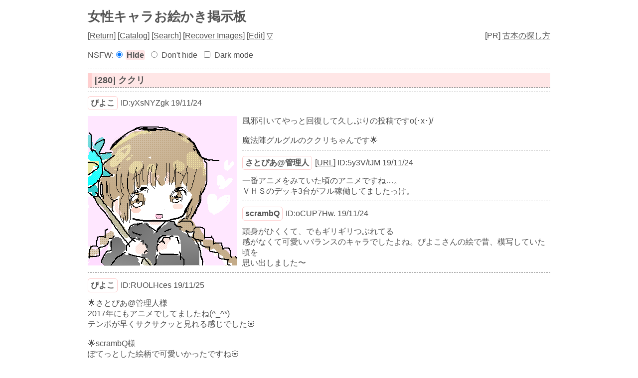

--- FILE ---
content_type: text/html; charset=UTF-8
request_url: https://paintbbs.sakura.ne.jp/oeb/cgi/girlsillust/?resno=280
body_size: 14379
content:
<!DOCTYPE html>
<html
>
<head>
<meta charset="UTF-8">
<meta http-equiv="X-UA-Compatible" content="IE=edge">
<link rel="index" href="https://paintbbs.sakura.ne.jp/">
<link rel="canonical" href="https://paintbbs.sakura.ne.jp/oeb/cgi/girlsillust/?resno=280">
<!-- Global site tag (gtag.js) - Google Analytics -->
<link rel="preconnect" href="//www.googletagmanager.com">
<link rel="preload" as="script" href="https://www.googletagmanager.com/gtag/js?id=G-5V5FT8D727">
<script>
	window.addEventListener('DOMContentLoaded', (event) => {	
	let ad = document.createElement('script');
	ad.async = true;
	ad.src = 'https://www.googletagmanager.com/gtag/js?id=G-5V5FT8D727';
	let scAd = document.getElementsByTagName('script')[0];
	scAd.parentNode.insertBefore(ad, scAd);

	window.dataLayer = window.dataLayer || [];
	function gtag(){dataLayer.push(arguments);}
	gtag('js', new Date());

	gtag('config', 'G-5V5FT8D727');

});
</script>
<meta name="viewport" content="width=device-width, initial-scale=1.0">
<!--SNS-->
<meta name="Description" content="風邪引いてやっと回復して久しぶりの投稿ですo(･x･)/

魔法陣グルグルのククリちゃんです🌟">
<meta name="twitter:card" content="summary_large_image">
<meta property="og:title" content="[280] ククリ by ぴよこ - 女性キャラお絵かき掲示板">
<meta property="og:type" content="article">
	<meta property="og:url" content="https://paintbbs.sakura.ne.jp/oeb/cgi/girlsillust/?resno=280">
<!-- 閲覧注意 またはNSFWが設定されている時は ogp imageを表示しない -->
<meta property="og:image" content="https://paintbbs.sakura.ne.jp/oeb/cgi/girlsillust/src/1574586042687.png">
<meta property="og:site_name"  content="お絵かき掲示板 Petit Note">
<meta property="og:description" content="風邪引いてやっと回復して久しぶりの投稿ですo(･x･)/

魔法陣グルグルのククリちゃんです🌟">
<!--/SNS-->
<link rel="stylesheet" href="../template/basic/index.css?lot.20260127.1">
<link rel="icon" href="/favicon.png" sizes="32x32 48x48 96x96 144x144">
<link rel="icon" href="/favicon.ico" sizes="16x16">
<link rel="apple-touch-icon" sizes="180x180" href="/apple-touch-icon.png">
<link rel="manifest" href="/manifest.json">
<link rel="preload" as="style" href="../template/basic/icomoon/style.css?lot.20260127.1"  onload="this.rel='stylesheet'">
<link rel="preload" as="script" href="../template/basic/jquery-4.0.0.min.js">
<link rel="preload" as="style" href="../template/lightbox/css/lightbox.min.css?lot.20260127.1" onload="this.rel='stylesheet'">
<link rel="preload" as="script" href="../template/lightbox/js/lightbox.min.js?lot.20260127.1">
<link rel="preload" as="script" href="../template/basic/js/common.js?lot.20260127.1">
<!-- 個別のNSFWを隠さない時 -->

<script type="application/ld+json">
{
  "@context": "https://schema.org",
  "@type": "WebPage",
  "@id": "https://paintbbs.sakura.ne.jp/oeb/cgi/girlsillust/?resno=280",
  "url": "https://paintbbs.sakura.ne.jp/oeb/cgi/girlsillust/?resno=280",
	"name": "ククリ by ぴよこ",
  "isPartOf": {
    "@type": "WebSite",
    "@id": "https://paintbbs.sakura.ne.jp/"
  },
  "description": "風邪引いてやっと回復して久しぶりの投稿ですo(･x･)/

魔法陣グルグルのククリちゃんです🌟",
  "breadcrumb": {
    "@type": "BreadcrumbList",
    "itemListElement": [
      {
        "@type": "ListItem",
        "position": 1,
        "name": "お絵かき掲示板交流サイト Petit Note",
        "item": "https://paintbbs.sakura.ne.jp/"
      },
      {
        "@type": "ListItem",
        "position": 2,
        "name": "女性キャラお絵かき掲示板",
        "item": "https://paintbbs.sakura.ne.jp/oeb/cgi/girlsillust/"
      },
     {
        "@type": "ListItem",
        "position": 3,
        "name": "ククリ by ぴよこ",
			"item": "https://paintbbs.sakura.ne.jp/oeb/cgi/girlsillust/?resno=280"
      }
    ]
  }
}
</script>
<title>[280] ククリ by ぴよこ 女性キャラお絵かき掲示板 - Petit Note</title>
</head>
<body>
<div class="container" id="top">
<!-- 閲覧注意警告 -->
<!-- 閲覧注意警告 -->

	<h1 class="title"><a href="./">女性キャラお絵かき掲示板</a></h1>
	<nav class="menu_wrap">

	<span>[<a href="./">Return</a>]</span>
	<span> [<a href="./?resno=280&res_catalog=on">Catalog</a>]</span>
	<span> [<a href="./?mode=search&radio=3">Search</a>]</span>
	<span> [<a href="./?mode=paintcom" rel="nofollow">Recover Images</a>]</span>
	<span>
		[<a href="./?mode=userdel" rel="nofollow">Edit</a>]
		<a href="#bottom" rel="nofollow">▽</a></span>
</nav>
 <div class="menu_pr">[PR] <a href="https://paintbbs.sakura.ne.jp/satopian/book/kosho.htm" target="_blank" rel="noopener">古本の探し方</a></div><div class="clear"></div>

<!-- 合言葉認証 -->
		<!-- 閲覧注意画像を隠す/隠さない -->
		<div class="form_set_nsfw_show_hide">
NSFW:<form action="./" method="post" id="set_nsfw_show_hide" class="aikotoba">
<input type="radio" name="set_nsfw_show_hide" value="" id="nsfw_hide" checked="checked"><label for="nsfw_hide">Hide</label>
<input type="radio" name="set_nsfw_show_hide" value="on" id="nsfw_dont_hide" ><label for="nsfw_dont_hide">Don't hide</label>
<input type="hidden" name="mode" value="set_nsfw_show_hide">
</form>
<form action="./" method="post" id="set_darkmode" class="aikotoba">
<input type="checkbox" name="darkmode" value="on" id="darkmode" ><label for="darkmode">Dark mode</label>
<input type="hidden" name="mode" value="set_darkmode">
</form>
</div>

<hr>
	<!-- スレッドのループ -->
				<article>
	<!-- タイトル -->
	<h2 class="article_title" id="1574586042687">
		<a href="./?resno=280">[280] ククリ</a>
	</h2>
	<!-- 個別threadのループ -->
					
				<hr>
					<h3 class="imginfo_wrap">
							<span class="info_name"><a href="../../../newimage.php?radio=2&artist=%E3%81%B4%E3%82%88%E3%81%93" target="_blank" rel="noopener">ぴよこ</a></span>
													<span>ID:yXsNYZgk</span>					<span>19/11/24</span>		
																			<span>
										</span>
								 
						</h3>
											<div class="posted_image " style="max-width:300px;max-height:300px;">
					<a href="src/1574586042687.png" target="_blank" rel="noopener" data-lightbox="280">
										<img src="src/1574586042687.png" alt="ククリ by ぴよこ" title="ククリ by ぴよこ" width="300" height="300" >
															</a>
				</div>
									<div class="comment">風邪引いてやっと回復して久しぶりの投稿ですo(･x･)/<br>
<br>
魔法陣グルグルのククリちゃんです🌟								</div>
											
				<hr>
					<div class="res_wrap" id="1574590583355">
					<h3 class="imginfo_wrap">
							<span class="info_name"><a href="../../../newimage.php?radio=2&artist=%E3%81%95%E3%81%A8%E3%81%B4%E3%81%82%40%E7%AE%A1%E7%90%86%E4%BA%BA" target="_blank" rel="noopener">さとぴあ@管理人</a></span>
								<span>[<a href="https://twitter.com/satopian" target="_blank" rel="nofollow noopener noreferrer">URL</a>]</span>					<span>ID:5y3V/tJM</span>					<span>19/11/24</span>		
								 
						</h3>
									<div class="comment">一番アニメをみていた頃のアニメですね…。<br>
ＶＨＳのデッキ3台がフル稼働してましたっけ。								</div>
				</div><!-- 子レスのwrap	 -->
											
				<hr>
					<div class="res_wrap" id="1574602049515">
					<h3 class="imginfo_wrap">
							<span class="info_name"><a href="../../../newimage.php?radio=2&artist=scrambQ" target="_blank" rel="noopener">scrambQ</a></span>
													<span>ID:oCUP7Hw.</span>					<span>19/11/24</span>		
								 
						</h3>
									<div class="comment">頭身がひくくて、でもギリギリつぶれてる<br>
感がなくて可愛いバランスのキャラでしたよね。ぴよこさんの絵で昔、模写していた頃を<br>
思い出しました〜								</div>
				</div><!-- 子レスのwrap	 -->
											
				<hr>
					<div class="res_wrap" id="1574667665488">
					<h3 class="imginfo_wrap">
							<span class="info_name"><a href="../../../newimage.php?radio=2&artist=%E3%81%B4%E3%82%88%E3%81%93" target="_blank" rel="noopener">ぴよこ</a></span>
													<span>ID:RUOLHces</span>					<span>19/11/25</span>		
								 
						</h3>
									<div class="comment">🌟さとぴあ@管理人様<br>
2017年にもアニメでしてましたね(^_^*)<br>
テンポが早くサクサクッと見れる感じでした🌸<br>
<br>
🌟scrambQ様<br>
ぽてっとした絵柄で可愛いかったですね🌸<br>
<br>
ククリちゃんの身長調べましたら<br>
115センチでした…( ´∀｀)<br>
あのぽてっとした体型にピッタリな<br>
可愛い身長ですね🌸								</div>
				</div><!-- 子レスのwrap	 -->
											
				<hr>
					<div class="res_wrap" id="1574671966056">
					<h3 class="imginfo_wrap">
							<span class="info_name"><a href="../../../newimage.php?radio=2&artist=%E3%81%95%E3%81%A8%E3%81%B4%E3%81%82%40%E7%AE%A1%E7%90%86%E4%BA%BA" target="_blank" rel="noopener">さとぴあ@管理人</a></span>
								<span>[<a href="https://twitter.com/satopian" target="_blank" rel="nofollow noopener noreferrer">URL</a>]</span>					<span>ID:ExcMLwTM</span>					<span>19/11/25</span>		
								 
						</h3>
									<div class="comment">新作もあったんですね…。								</div>
				</div><!-- 子レスのwrap	 -->
								</article>
	<!-- 返信ボタン -->
	<div class="clear"></div>
		<!-- 返信可能な数の表示 -->
			<div class="res_notice_wrap">
												</div>
				<div class="res_button_wrap">
			
															<span class="share_button">
					<span data-shareurl="?mode=set_share_server&encoded_t=%5B280%5D%E3%82%AF%E3%82%AF%E3%83%AA%20by%20%E3%81%B4%E3%82%88%E3%81%93%20-%20%E5%A5%B3%E6%80%A7%E3%82%AD%E3%83%A3%E3%83%A9%E3%81%8A%E7%B5%B5%E3%81%8B%E3%81%8D%E6%8E%B2%E7%A4%BA%E6%9D%BF&amp;encoded_u=https%3A%2F%2Fpaintbbs.sakura.ne.jp%2Foeb%2Fcgi%2Fgirlsillust%2F%3Fresno%3D280" onclick="open_sns_server_window(event,600,600)"><span class="icon-share-from-square-solid"></span>
					Share on SNS</span>
				</span>
							
				</div>
			
	<hr>
<nav>
	<!-- PC用 -->
<div class="pagelink pcdisp">
	<span class="res_prev">
			<a href="./?resno=281">≪ハモン</a>
		</span>
	| <a href="./">Top</a> |
	<span class="res_next">
			<a href="./?resno=279">えんまあい≫</a>
		</span>
</div>
<!-- モバイル用 -->
<div class="mobiledisp">
		prev: <a href="./?resno=281">ハモン</a>
	<br>
			next: <a href="./?resno=279">えんまあい</a>
	<br>
		<a href="./">Top</a>
</div>
<!-- 前後のスレッドのサムネイルを表示 -->
<!-- レス画面下段の前後のスレッドのサムネイル -->
<div class="view_other_works">
<div >
	<a href="?resno=283">
		<picture><source srcset="webp/1575620362576t.webp" type="image/webp">
		<img src="	src/1575620362576.png" alt="絶対可憐チルドレン by さとぴあ@管理人" title="絶対可憐チルドレン by さとぴあ@管理人" width="350" height="500" loading="lazy">
		</picture>
		</a></div><div >
	<a href="?resno=282">
		<picture><source srcset="webp/1575038368483t.webp" type="image/webp">
		<img src="	src/1575038368483.png" alt="こちらランバ・ラル… by scrambQ" title="こちらランバ・ラル… by scrambQ" width="450" height="600" loading="lazy">
		</picture>
		</a></div><div >
	<a href="?resno=281">
		<picture><source srcset="webp/1574666843378t.webp" type="image/webp">
		<img src="	src/1574666843378.png" alt="ハモン by さとぴあ@管理人" title="ハモン by さとぴあ@管理人" width="450" height="500" loading="lazy">
		</picture>
		</a></div><div >
	<a href="?resno=279">
		<picture><source srcset="webp/1574507954666t.webp" type="image/webp">
		<img src="	src/1574507954666.png" alt="えんまあい by scrambQ" title="えんまあい by scrambQ" width="400" height="600" loading="lazy">
		</picture>
		</a></div><div >
	<a href="?resno=278">
		<picture><source srcset="webp/1574520771059t.webp" type="image/webp">
		<img src="	src/1574520771059.png" alt="HAL-はいぱああかでみっくらぼ by さとぴあ@管理人" title="HAL-はいぱああかでみっくらぼ by さとぴあ@管理人" width="350" height="450" loading="lazy">
		</picture>
		</a></div><div >
	<a href="?resno=277">
		<picture><source srcset="webp/1574356467585t.webp" type="image/webp">
		<img src="	src/1574356467585.png" alt="fate/イシュタル by さとぴあ@管理人" title="fate/イシュタル by さとぴあ@管理人" width="350" height="450" loading="lazy">
		</picture>
		</a></div></div>
</nav>
<div class="copy">
<div class="left_wrap">
[<a href="/">HOME</a> / <a href="./?mode=adminin">Admin</a>]</div>
<div class="righit_wrap">
<a href="https://paintbbs.sakura.ne.jp/" target="_blank" rel="noopener noreferrer" title="Petit Note v1.178.3 lot.20260127.1">Petit Note v1.178.3</a> <span>Built - <a href="https://paintbbs.sakura.ne.jp/" target="_blank" rel="noopener noreferrer" title="お絵かき掲示板 Petit Note">お絵かき掲示板 Petit Note</a></span><br>
<span>OekakiApp -</span> 
	<span><a href="http://github.com/funige/neo/" target="_blank" rel="noopener noreferrer" title="by funige">PaintBBS NEO</a></span>
	, 
	<span><a href="https://github.com/desuwa/tegaki" target="_blank" rel="noopener noreferrer" title="by Maxime Youdine">Tegaki</a></span>
	, 
	<span><a href="https://github.com/bitbof/klecks"  target="_blank" rel="noopener noreferrer" title="by bitbof">Klecks</a></span>
	, 
	<span></span><a href="https://github.com/axnospaint/axnospaint-lib" target="_blank" rel="noopener noreferrer" title="by Axnos Paint">Axnos Paint</a>
	, 
	<span><a href="https://github.com/satopian/ChickenPaint_Be" target="_blank" rel="noopener noreferrer" title="by satopian">litaChix</a></span>

<br>
UseFunction - <span title="by WonderCatStudio">DynamicPalette</span>
<!--http://wondercatstudio.com/-->
, 
<span><a href="http://lokeshdhakar.com/projects/lightbox2/" target="_blank" rel="noopener noreferrer" title="by Lokesh Dhakar" >Lightbox</a></span>
</div>
</div>
</div>
<div id="bottom"></div>
<div id="page_top"><span class="icon-angles-up-solid"></span></div>
<script src="../template/basic/jquery-4.0.0.min.js"></script>
<script src="../template/lightbox/js/lightbox.min.js?lot.20260127.1"></script>
<script src="../template/basic/js/common.js?lot.20260127.1"></script>
</body>
</html>
